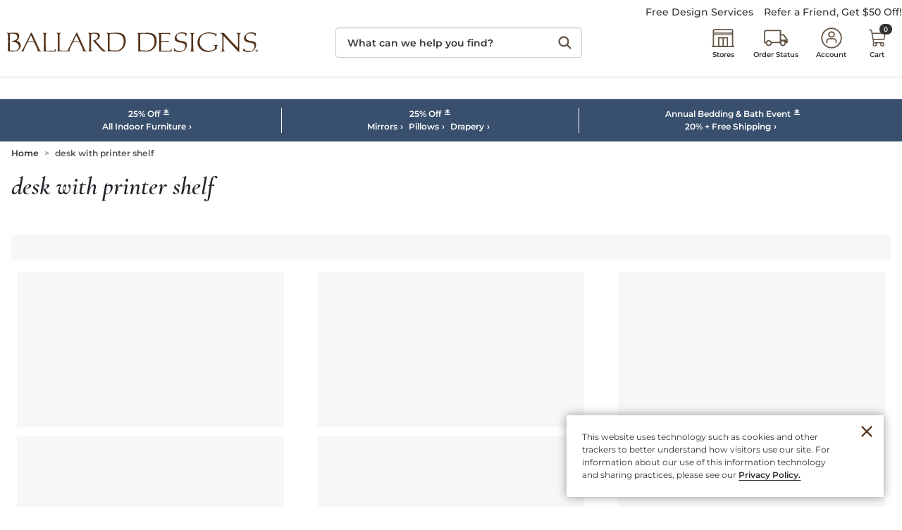

--- FILE ---
content_type: text/html; charset=UTF-8
request_url: https://www.ballarddesigns.com/popularsearches/desk-with-printer-shelf.html
body_size: 11750
content:

<!DOCTYPE html>
<html prefix="og: https://ogp.me/ns# fb: https://ogp.me/ns/fb#" lang="en" class="html bd logged-out production view-SpiderBaitContentView  x1-popular-search-cmd pwa-site">

<!--[START:HEAD]-->
<head>

<!--[META:CONFIG]-->
<meta charset="UTF-8">
<meta http-equiv="content-type" content="text/html; charset=utf-8">
<meta http-equiv="x-ua-compatible" content="ie=edge, chrome=1">
<meta http-equiv="cleartype" content="on">

<meta name="robots" content="index, follow">
<meta name="viewport" content="width=device-width, initial-scale=1.0, minimum-scale=1.0">
<meta name="format-detection" content="telephone=no">
<meta name="mobile-web-app-capable" content="yes">

<meta name="theme-color" content="#544335">
  
<meta name="apple-mobile-web-app-status-bar-style" content="black">
  
<meta name="apple-mobile-web-app-title" content="Ballard Designs">
  
<meta name="apple-mobile-web-app-capable" content="yes">
<meta name="apple-touch-fullscreen" content="no">
<meta name="pinterest-rich-pin" content="true">
<base target="_parent">


			<script type="text/javascript" src="https://www.ballarddesigns.com/static/474f3032e7f1b56d54231b5eb1dfb446594e917cefa061" async ></script><script>
// akam-sw.js install script version 1.3.6
"serviceWorker"in navigator&&"find"in[]&&function(){var e=new Promise(function(e){"complete"===document.readyState||!1?e():(window.addEventListener("load",function(){e()}),setTimeout(function(){"complete"!==document.readyState&&e()},1e4))}),n=window.akamServiceWorkerInvoked,r="1.3.6";if(n)aka3pmLog("akam-setup already invoked");else{window.akamServiceWorkerInvoked=!0,window.aka3pmLog=function(){window.akamServiceWorkerDebug&&console.log.apply(console,arguments)};function o(e){(window.BOOMR_mq=window.BOOMR_mq||[]).push(["addVar",{"sm.sw.s":e,"sm.sw.v":r}])}var i="/akam-sw.js",a=new Map;navigator.serviceWorker.addEventListener("message",function(e){var n,r,o=e.data;if(o.isAka3pm)if(o.command){var i=(n=o.command,(r=a.get(n))&&r.length>0?r.shift():null);i&&i(e.data.response)}else if(o.commandToClient)switch(o.commandToClient){case"enableDebug":window.akamServiceWorkerDebug||(window.akamServiceWorkerDebug=!0,aka3pmLog("Setup script debug enabled via service worker message"),v());break;case"boomerangMQ":o.payload&&(window.BOOMR_mq=window.BOOMR_mq||[]).push(o.payload)}aka3pmLog("akam-sw message: "+JSON.stringify(e.data))});var t=function(e){return new Promise(function(n){var r,o;r=e.command,o=n,a.has(r)||a.set(r,[]),a.get(r).push(o),navigator.serviceWorker.controller&&(e.isAka3pm=!0,navigator.serviceWorker.controller.postMessage(e))})},c=function(e){return t({command:"navTiming",navTiming:e})},s=null,m={},d=function(){var e=i;return s&&(e+="?othersw="+encodeURIComponent(s)),function(e,n){return new Promise(function(r,i){aka3pmLog("Registering service worker with URL: "+e),navigator.serviceWorker.register(e,n).then(function(e){aka3pmLog("ServiceWorker registration successful with scope: ",e.scope),r(e),o(1)}).catch(function(e){aka3pmLog("ServiceWorker registration failed: ",e),o(0),i(e)})})}(e,m)},g=navigator.serviceWorker.__proto__.register;if(navigator.serviceWorker.__proto__.register=function(n,r){return n.includes(i)?g.call(this,n,r):(aka3pmLog("Overriding registration of service worker for: "+n),s=new URL(n,window.location.href),m=r,navigator.serviceWorker.controller?new Promise(function(n,r){var o=navigator.serviceWorker.controller.scriptURL;if(o.includes(i)){var a=encodeURIComponent(s);o.includes(a)?(aka3pmLog("Cancelling registration as we already integrate other SW: "+s),navigator.serviceWorker.getRegistration().then(function(e){n(e)})):e.then(function(){aka3pmLog("Unregistering existing 3pm service worker"),navigator.serviceWorker.getRegistration().then(function(e){e.unregister().then(function(){return d()}).then(function(e){n(e)}).catch(function(e){r(e)})})})}else aka3pmLog("Cancelling registration as we already have akam-sw.js installed"),navigator.serviceWorker.getRegistration().then(function(e){n(e)})}):g.call(this,n,r))},navigator.serviceWorker.controller){var u=navigator.serviceWorker.controller.scriptURL;u.includes("/akam-sw.js")||u.includes("/akam-sw-preprod.js")||u.includes("/threepm-sw.js")||(aka3pmLog("Detected existing service worker. Removing and re-adding inside akam-sw.js"),s=new URL(u,window.location.href),e.then(function(){navigator.serviceWorker.getRegistration().then(function(e){m={scope:e.scope},e.unregister(),d()})}))}else e.then(function(){window.akamServiceWorkerPreprod&&(i="/akam-sw-preprod.js"),d()});if(window.performance){var w=window.performance.timing,l=w.responseEnd-w.responseStart;c(l)}e.then(function(){t({command:"pageLoad"})});var k=!1;function v(){window.akamServiceWorkerDebug&&!k&&(k=!0,aka3pmLog("Initializing debug functions at window scope"),window.aka3pmInjectSwPolicy=function(e){return t({command:"updatePolicy",policy:e})},window.aka3pmDisableInjectedPolicy=function(){return t({command:"disableInjectedPolicy"})},window.aka3pmDeleteInjectedPolicy=function(){return t({command:"deleteInjectedPolicy"})},window.aka3pmGetStateAsync=function(){return t({command:"getState"})},window.aka3pmDumpState=function(){aka3pmGetStateAsync().then(function(e){aka3pmLog(JSON.stringify(e,null,"\t"))})},window.aka3pmInjectTiming=function(e){return c(e)},window.aka3pmUpdatePolicyFromNetwork=function(){return t({command:"pullPolicyFromNetwork"})})}v()}}();</script>
<script type="text/javascript">
				(function() {
				    var p = document.location.protocol;
				    if (p == "http:" || p == "https:") {
				        var m = document.createElement('script'); m.type = 'text/javascript'; m.async = true; m.src = "//se.monetate.net/js/2/a-ba24d83f/p/ballarddesigns.com/custom.js";
				        var s = document.getElementsByTagName('script')[0]; 
				        s.parentNode.insertBefore(m, s);
				    }
				})();
		</script>
		<!--[META:DATA]-->
<title>desk with printer shelf | Ballard Designs</title>

				 <link rel="canonical" href="https://www.ballarddesigns.com/popularsearches/desk-with-printer-shelf.html" />
				
<meta name="description" content="Looking for the best desk with printer shelf? Shop Ballard Designs today for the stylish home furniture and accessories you love. Discover our latest globally inspired desk with printer shelf and have fun with your new home decor!">
<meta name="keywords" content="desk with printer shelf">
<meta name="author" content="Cornerstone Brands">

<!--[META:SOCIAL]-->
<meta property="og:locale" content="en">
<meta property="og:type" content="website">
<meta property="og:site_name" content="Ballard Designs">
<meta property="og:title" content="desk with printer shelf | Ballard Designs">
<meta property="og:description" content="Looking for the best desk with printer shelf? Shop Ballard Designs today for the stylish home furniture and accessories you love. Discover our latest globally inspired desk with printer shelf and have fun with your new home decor!">

<meta property="og:image" content="https://static2.ballarddesigns.com/wcsstore/images/BallardDesigns/favicons/open_graph.jpg">
  
<meta property="og:url" content="https://www.ballarddesigns.com/popularsearches/desk-with-printer-shelf.html">
  
<!--[META:TWITTER]-->
<meta property="twitter:card" content="summary_large_image">

<meta property="twitter:site" content="@BallardDesigns">

<!--[SCHEMA:BRAND]-->
<script type="application/ld+json" id="schema-brand-data">
{"@type":"Brand","name":"Ballard Designs","description":"Order European Inspired Home Furnishings on the Official Ballard Designs website today.","logo":"https://www.ballarddesigns.com/wcsstore/images/BallardDesigns/favicons/logo.svg","@id":"https://www.ballarddesigns.com#Brand","@context":"https://schema.org/","url":"https://www.ballarddesigns.com"}
</script>


<!--[DNS:PREFETCH]-->
<link rel="dns-prefetch" href="//akamai-scene7.ballarddesigns.com">
  
<link rel="dns-prefetch" href="//static2.ballarddesigns.com">
  
<link rel="dns-prefetch" href="//static1.ballarddesigns.com">
  
<link rel="dns-prefetch" href="//ballarddesigns.btttag.com">
  
<link rel="dns-prefetch" href="//analytics-static.ugc.bazaarvoice.com">
  
<link rel="dns-prefetch" href="//api.bazaarvoice.com">
  
<link rel="dns-prefetch" href="//apps.bazaarvoice.com">
  
<link rel="dns-prefetch" href="//apps.nexus.bazaarvoice.com">
  
<link rel="dns-prefetch" href="//display.ugc.bazaarvoice.com">
  
<link rel="dns-prefetch" href="//network.bazaarvoice.com">
  
<!--[ICONS:GENERAL]-->
<link rel="manifest" href="//static1.ballarddesigns.com/wcsstore/images/BallardDesigns/favicons/app.webmanifest">

<link rel="shortcut icon" href="//static2.ballarddesigns.com/wcsstore/images/BallardDesigns/favicons/favicon.ico" sizes="any">
      
<link rel="icon" href="//static1.ballarddesigns.com/wcsstore/images/BallardDesigns/favicons/favicon-16x16.png" type="image/png" sizes="16x16">
      
<link rel="icon" href="//static2.ballarddesigns.com/wcsstore/images/BallardDesigns/favicons/favicon-32x32.png" type="image/png" sizes="32x32">
      
<link rel="icon" href="//static1.ballarddesigns.com/wcsstore/images/BallardDesigns/favicons/favicon-36x36.png" type="image/png" sizes="36x36">
      
<link rel="icon" href="//static2.ballarddesigns.com/wcsstore/images/BallardDesigns/favicons/favicon-48x48.png" type="image/png" sizes="48x48">
      
<link rel="icon" href="//static1.ballarddesigns.com/wcsstore/images/BallardDesigns/favicons/favicon-72x72.png" type="image/png" sizes="72x72">
      
<link rel="icon" href="//static2.ballarddesigns.com/wcsstore/images/BallardDesigns/favicons/favicon-96x96.png" type="image/png" sizes="96x96">
      
<link rel="icon" href="//static1.ballarddesigns.com/wcsstore/images/BallardDesigns/favicons/favicon-144x144.png" type="image/png" sizes="144x144">
      
<link rel="icon" href="//static2.ballarddesigns.com/wcsstore/images/BallardDesigns/favicons/favicon-192x192.png" type="image/png" sizes="192x192">
      
<link rel="icon" href="//static1.ballarddesigns.com/wcsstore/images/BallardDesigns/favicons/favicon-256x256.png" type="image/png" sizes="256x256">
      
<link rel="icon" href="//static2.ballarddesigns.com/wcsstore/images/BallardDesigns/favicons/favicon-512x512.png" type="image/png" sizes="512x512">
      
<link rel="icon" href="//static1.ballarddesigns.com/wcsstore/images/BallardDesigns/favicons/favicon.svg" type="image/svg+xml">

<!--[ICONS:APPLE]-->
<link rel="apple-touch-icon" href="//static2.ballarddesigns.com/wcsstore/images/BallardDesigns/favicons/apple-touch-icon-48x48.png" sizes="48x48">
  
<link rel="apple-touch-icon" href="//static1.ballarddesigns.com/wcsstore/images/BallardDesigns/favicons/apple-touch-icon-57x57.png" sizes="57x57">
  
<link rel="apple-touch-icon" href="//static2.ballarddesigns.com/wcsstore/images/BallardDesigns/favicons/apple-touch-icon-60x60.png" sizes="60x60">
  
<link rel="apple-touch-icon" href="//static1.ballarddesigns.com/wcsstore/images/BallardDesigns/favicons/apple-touch-icon-72x72.png" sizes="72x72">
  
<link rel="apple-touch-icon" href="//static2.ballarddesigns.com/wcsstore/images/BallardDesigns/favicons/apple-touch-icon-76x76.png" sizes="76x76">
  
<link rel="apple-touch-icon" href="//static1.ballarddesigns.com/wcsstore/images/BallardDesigns/favicons/apple-touch-icon-96x96.png" sizes="96x96">
  
<link rel="apple-touch-icon" href="//static2.ballarddesigns.com/wcsstore/images/BallardDesigns/favicons/apple-touch-icon-114x114.png" sizes="114x114">
  
<link rel="apple-touch-icon" href="//static1.ballarddesigns.com/wcsstore/images/BallardDesigns/favicons/apple-touch-icon-120x120.png" sizes="120x120">
  
<link rel="apple-touch-icon" href="//static2.ballarddesigns.com/wcsstore/images/BallardDesigns/favicons/apple-touch-icon-144x144.png" sizes="144x144">
  
<link rel="apple-touch-icon" href="//static1.ballarddesigns.com/wcsstore/images/BallardDesigns/favicons/apple-touch-icon-152x152.png" sizes="152x152">
  
<link rel="apple-touch-icon" href="//static2.ballarddesigns.com/wcsstore/images/BallardDesigns/favicons/apple-touch-icon-180x180.png" sizes="180x180">
  
<link rel="apple-touch-icon" href="//static1.ballarddesigns.com/wcsstore/images/BallardDesigns/favicons/apple-touch-icon-192x192.png" sizes="192x192">
  
<link rel="apple-touch-icon" href="//static2.ballarddesigns.com/wcsstore/images/BallardDesigns/favicons/apple-touch-icon-256x256.png" sizes="256x256">
  
<link rel="apple-touch-icon" href="//static1.ballarddesigns.com/wcsstore/images/BallardDesigns/favicons/apple-touch-icon-512x512.png" sizes="512x512">
  
<!--[ICONS:WINDOWS]-->
<meta property="msapplication-config" content="//static2.ballarddesigns.com/wcsstore/images/BallardDesigns/favicons/browserconfig.xml">

<meta property="msapplication-TileColor" content="#544335">
      
<meta property="msapplication-TileImage" content="//static1.ballarddesigns.com/wcsstore/images/BallardDesigns/favicons/mstile-144x144.png">
      
<meta property="msapplication-square70x70logo" content="//static2.ballarddesigns.com/wcsstore/images/BallardDesigns/favicons/mstile-70x70.png">
      
<meta property="msapplication-square150x150logo" content="//static1.ballarddesigns.com/wcsstore/images/BallardDesigns/favicons/mstile-150x150.png">
      
<meta property="msapplication-square310x310logo" content="//static2.ballarddesigns.com/wcsstore/images/BallardDesigns/favicons/mstile-310x310.png">
      
<meta property="msapplication-wide310x150logo" content="//static1.ballarddesigns.com/wcsstore/images/BallardDesigns/favicons/mstile-310x150.png">
      
<!--[CSS:STYLESHEETS]-->
<link href="//www.ballarddesigns.com/pwa/production/app.css" rel="stylesheet" type="text/css">

<link href="//static2.ballarddesigns.com/wcsstore/images/BallardDesigns/css/pwaOverwrite10052.css" rel="stylesheet" type="text/css">

<!--[BRAND:HEADER]-->
<!-- BEGIN: WWCM Content: `/BallardDesigns/US/Global/PWA:HeaderSpot` -->
			<meta name="msvalidate.01" content="DB07000EDC53FE3061F626DBEDD79D74"/><meta property="fb:admins" content="23207861" /><!-- Font Awesome --><link href="/wcsstore/images/BallardDesigns/interface/icons/font-awesome/fontawesome-free/css/all.css" rel="stylesheet"><!-- Direct To Prod Css Overwrite File --><link href="/wcsstore/images/BallardDesigns/_media/css/prod-overwrite.css" rel="stylesheet"><!-- Print Stylesheet --><link href="/wcsstore/images/BallardDesigns/css/print.css" rel="stylesheet" media="print">		
<!-- END: WWCM Content: `/BallardDesigns/US/Global/PWA:HeaderSpot` Found -->

<!--[END:HEAD]-->

<script>(window.BOOMR_mq=window.BOOMR_mq||[]).push(["addVar",{"rua.upush":"false","rua.cpush":"false","rua.upre":"false","rua.cpre":"false","rua.uprl":"false","rua.cprl":"false","rua.cprf":"false","rua.trans":"","rua.cook":"false","rua.ims":"false","rua.ufprl":"false","rua.cfprl":"false","rua.isuxp":"false","rua.texp":"norulematch","rua.ceh":"false","rua.ueh":"false","rua.ieh.st":"0"}]);</script>
                              <script>!function(e){var n="https://s.go-mpulse.net/boomerang/";if("False"=="True")e.BOOMR_config=e.BOOMR_config||{},e.BOOMR_config.PageParams=e.BOOMR_config.PageParams||{},e.BOOMR_config.PageParams.pci=!0,n="https://s2.go-mpulse.net/boomerang/";if(window.BOOMR_API_key="MX8AV-8GTWQ-VW8X2-RQADN-ADLWQ",function(){function e(){if(!r){var e=document.createElement("script");e.id="boomr-scr-as",e.src=window.BOOMR.url,e.async=!0,o.appendChild(e),r=!0}}function t(e){r=!0;var n,t,a,i,d=document,O=window;if(window.BOOMR.snippetMethod=e?"if":"i",t=function(e,n){var t=d.createElement("script");t.id=n||"boomr-if-as",t.src=window.BOOMR.url,BOOMR_lstart=(new Date).getTime(),e=e||d.body,e.appendChild(t)},!window.addEventListener&&window.attachEvent&&navigator.userAgent.match(/MSIE [67]\./))return window.BOOMR.snippetMethod="s",void t(o,"boomr-async");a=document.createElement("IFRAME"),a.src="about:blank",a.title="",a.role="presentation",a.loading="eager",i=(a.frameElement||a).style,i.width=0,i.height=0,i.border=0,i.display="none",o.appendChild(a);try{O=a.contentWindow,d=O.document.open()}catch(_){n=document.domain,a.src="javascript:var d=document.open();d.domain='"+n+"';void 0;",O=a.contentWindow,d=O.document.open()}if(n)d._boomrl=function(){this.domain=n,t()},d.write("<bo"+"dy onload='document._boomrl();'>");else if(O._boomrl=function(){t()},O.addEventListener)O.addEventListener("load",O._boomrl,!1);else if(O.attachEvent)O.attachEvent("onload",O._boomrl);d.close()}function a(e){window.BOOMR_onload=e&&e.timeStamp||(new Date).getTime()}if(!window.BOOMR||!window.BOOMR.version&&!window.BOOMR.snippetExecuted){window.BOOMR=window.BOOMR||{},window.BOOMR.snippetStart=(new Date).getTime(),window.BOOMR.snippetExecuted=!0,window.BOOMR.snippetVersion=14,window.BOOMR.url=n+"MX8AV-8GTWQ-VW8X2-RQADN-ADLWQ";var i=document.currentScript||document.getElementsByTagName("script")[0],o=i.parentNode,r=!1,d=document.createElement("link");if(d.relList&&"function"==typeof d.relList.supports&&d.relList.supports("preload")&&"as"in d)window.BOOMR.snippetMethod="p",d.href=window.BOOMR.url,d.rel="preload",d.as="script",d.addEventListener("load",e),d.addEventListener("error",function(){t(!0)}),setTimeout(function(){if(!r)t(!0)},3e3),BOOMR_lstart=(new Date).getTime(),o.appendChild(d);else t(!1);if(window.addEventListener)window.addEventListener("load",a,!1);else if(window.attachEvent)window.attachEvent("onload",a)}}(),"".length>0)if(e&&"performance"in e&&e.performance&&"function"==typeof e.performance.setResourceTimingBufferSize)e.performance.setResourceTimingBufferSize();!function(){if(BOOMR=e.BOOMR||{},BOOMR.plugins=BOOMR.plugins||{},!BOOMR.plugins.AK){var n=""=="true"?1:0,t="",a="clm475ixhusxy2lsr64a-f-222e973d2-clientnsv4-s.akamaihd.net",i="false"=="true"?2:1,o={"ak.v":"39","ak.cp":"232497","ak.ai":parseInt("317690",10),"ak.ol":"0","ak.cr":8,"ak.ipv":4,"ak.proto":"h2","ak.rid":"c1cf59","ak.r":45721,"ak.a2":n,"ak.m":"x","ak.n":"essl","ak.bpcip":"18.217.207.0","ak.cport":46474,"ak.gh":"23.33.25.10","ak.quicv":"","ak.tlsv":"tls1.3","ak.0rtt":"","ak.0rtt.ed":"","ak.csrc":"-","ak.acc":"","ak.t":"1769115576","ak.ak":"hOBiQwZUYzCg5VSAfCLimQ==7CsnG5YwnkKw1/zp+D8kuu/rGzk9jA6ThyZzJ5HlFJaErNU6kBAb7iLGWZqeP+KxLjTPLA66wQ6GKjF8Sw1wmC5Pl8nCYJp8e7DAhB/pl6CSF2sQbO8P8RzYYrqhHzY29fJdTjpKsnDC4hJXkC4oiWZDTKfvP99IOf5EE1nyb3o/G4h04LpUf57jY7z1+YgmibBTQMq9mTyoBM1582xFcFkVnOFsbDmz+/SWTzgYuNVaBi3MeB/VVud+Q+twcRfe/YMIRob41La1j28zCtPpahdUdsTLOrFlUpVnCCIQ3t0cAarPtTeEmB9jJlUb/B1YJ4MVypLUE1T/K7+YqKxMS7qs5c5malEOXAsHRGlK3JQiMPqif1vR8aa8IHsFPWEvXw6RSJ4r6CYLQtckzN7I09KVC1WRwsW9VgvChSGK4Pg=","ak.pv":"83","ak.dpoabenc":"","ak.tf":i};if(""!==t)o["ak.ruds"]=t;var r={i:!1,av:function(n){var t="http.initiator";if(n&&(!n[t]||"spa_hard"===n[t]))o["ak.feo"]=void 0!==e.aFeoApplied?1:0,BOOMR.addVar(o)},rv:function(){var e=["ak.bpcip","ak.cport","ak.cr","ak.csrc","ak.gh","ak.ipv","ak.m","ak.n","ak.ol","ak.proto","ak.quicv","ak.tlsv","ak.0rtt","ak.0rtt.ed","ak.r","ak.acc","ak.t","ak.tf"];BOOMR.removeVar(e)}};BOOMR.plugins.AK={akVars:o,akDNSPreFetchDomain:a,init:function(){if(!r.i){var e=BOOMR.subscribe;e("before_beacon",r.av,null,null),e("onbeacon",r.rv,null,null),r.i=!0}return this},is_complete:function(){return!0}}}}()}(window);</script></head>

<!--[START:BODY]-->
<body class="body">
<!--[PWA:PRELOADER]-->
<!-- BEGIN: WWCM Content: `/BallardDesigns/US/Global/PWAPreloader:Copy` -->
			<div class="c-preloader"><style>@-webkit-keyframes background-shimmer {  0% {    opacity: 0;    -webkit-transform: translateX(50000%);    transform: translateX(50000%);  }  10% {    opacity: 1;  }  90% {    opacity: 1;  }  100% {    opacity: 0;    -webkit-transform: translateX(-50000%);    transform: translateX(-50000%);  }}@keyframes background-shimmer {  0% {    opacity: 0;    -webkit-transform: translateX(50000%);    transform: translateX(50000%);  }  10% {    opacity: 1;  }  90% {    opacity: 1;  }  100% {    opacity: 0;    -webkit-transform: translateX(-50000%);    transform: translateX(-50000%);  }}.c-preloader {  position: fixed;  top: 0;  bottom: 0;  left: 0;  right: 0;  width: 100%;  height: 100%;  box-sizing: border-box;  background-color: #fff;  z-index: 999999999;  visibility: visible;  opacity: 1;  transition: visibility 0s linear, opacity 400ms linear;}.c-preloader:after {  content: "";  position: fixed;  top: 0;  bottom: 0;  left: 50%;  right: 50%;  display: block;  width: 1px;  height: 100%;  background: rgba(80, 62, 62, 0.05);  box-shadow: 0 0 100px 75px rgba(0, 0, 0, .05);  -webkit-animation: 1.5s linear infinite background-shimmer;  animation: 1.5s linear infinite background-shimmer;}.c-preloader--hidden {  visibility: hidden;  opacity: 0;  transition: visibility 0s 400ms, opacity 400ms linear;  pointer-events: none;}.c-preloader__header__content,.c-preloader__header__sub-content,.c-preloader__content {  display: -webkit-box;  display: -ms-flexbox;  display: flex;  -webkit-box-pack: center;  -ms-flex-pack: center;  justify-content: center;  -webkit-box-align: center;  -ms-flex-align: center;  align-items: center;  overflow: hidden;}.c-preloader__header__content,.c-preloader__header__sub-content {  border-bottom: 1px solid #f3f1e9;}.c-preloader__header {  position: relative;  z-index: 1;  background: #fff;  -webkit-box-shadow: 0 4px 8px 0 rgba(0, 0, 0, .1);  box-shadow: 0 4px 8px 0 rgba(0, 0, 0, .1);}.c-preloader__header__content {  height: 52px;}.c-preloader__header__sub-content {  height: 40px;  display: none;}.c-preloader__logo {  width: 165px;  color: #231f20;  fill: #231f20;}.c-preloader__status {  position: absolute;  top: 50%;  text-align: center;  color: rgb(220, 53, 69);}.c-preloader__buildinfo {  position: absolute;  bottom: 15px;  text-align: center;  color: #999;}@media (min-width: 992px) {  .c-preloader__header,  .c-preloader__logo {    display: none;  }}</style><div class="c-preloader__header">  <div class="c-preloader__header__content">    <svg class="c-preloader__logo" fill="currentColor" width="100%"      height="100%" x="0px" y="0px" viewBox="0 0 165 14" xmlns="http://www.w3.org/2000/svg"      xmlns:xlink="http://www.w3.org/1999/xlink">      <g fill-rule="nonzero">        <path          d="M47.5 7h-3.7c-.2-.1.1-.5.1-.6l1.6-3.1c.1-.2.2-.2.3 0l1.5 3.2c.1.1.3.4.2.5m5.2 6.5c-.1-.3-.8 0-1.5-1.2l-2.9-6.4c-1.8-3.9-2.2-4.8-2.4-4.8-.2 0-.3.4-1.4 2.5l-4.3 8.7c-.2.3-.3.5-.4.6h-3.2c-2.5-.1-1.8.2-2-1.5v-9c0-1 .7-1 .7-1.1.1-.3-.3-.1-.6-.1s0 .1-.7.1-.5-.1-.9-.1c-.2 0-.6-.1-.6.1 0 .1.7.1.7 1.1v8.9c.1 1.8-.3 1.8-.3 2.1.8 0 1-.1 1.8-.1h-.4c1.3 0 2.6.1 4 .1H40.9c.2 0 .4 0 .4-.1s-.2-.1-.3-.2v-1c.1-.3.3-.6.3-.7l2-4c.2-.1.7-.1 1-.1h2.5c.5 0 .7 0 .8.1l1.5 3.1c.2.5.6 1.2.7 1.6.1.1.1.3.2.5.1.5-.4.5-.5.6-.1.1.1.1.4.1.5 0 .7-.1 1.1-.1.5 0 .8.1 1.3.1.2.3.4.3.4.2M25.4 13.5h.4c-.8 0-1 .1-1.8.1 0-.3.4-.2.3-2.1V2.6c0-1-.7-1-.7-1.1-.1-.3.3-.1.6-.1s.2.1.9.1.4-.1.7-.1c.2 0 .6-.1.6.1 0 .1-.7.1-.7 1.1v9c.1 1.7-.6 1.4 2 1.5 1.6 0 3 0 3.6-.1.7-.1.6-1.1.8-1.1.2 0 .2.3.2.3 0 .6.1 1.1 0 1.2-.1.3-1.9.2-2.6.2-1.6 0-2.9-.1-4.3-.1M54.1 12.2l.1-5.2V2.6c0-1-.7-1-.7-1.1-.1-.3.3-.1.6-.1h.7c1 0 2-.1 2.9-.1.1 0 3.4-.4 3.5 1.7.1 2.3-2.4 3.2-2.9 3.5l4.4 5.1c2 2 2.5 1.4 2.5 1.7 0 .2-.9.4-1.1.5-.8 0-1.5-.5-3.1-2.2 0 0-2.6-2.8-3.7-4.3-.3-.4-.8-.8-.7-.8.4-.1 3.2-.4 3.2-2.8 0-.8-.5-1.7-2.7-1.7-1.3.1-1.6 0-1.7 1.3v9.1c0 1 1 1 1 1.2.1.3-.6.1-.8.1H54c-.2 0-.6.1-.6-.1 0-.4.7-.4.7-1.4M17.7 6.9H14c-.2-.1.1-.5.1-.6l1.6-3.1c.1-.2.2-.2.3 0l1.5 3.2c.1.2.3.5.2.5m5.2 6.5c-.1-.3-.8 0-1.5-1.2l-2.9-6.4C16.7 1.9 16.3 1 16.1 1c-.2 0-.3.4-1.4 2.5l-4.3 8.7c-.7 1.3-1.3.9-1.4 1.1 0 .1.2.1.3.1.4 0 .6-.1 1-.1.5 0 .4.1.9.1.2 0 .4 0 .4-.1-.1-.1-.6-.1-.5-.6.1-.2.4-1.1.5-1.2l2-4c.2-.1.7-.1 1-.1h2.5c.5 0 .7 0 .8.1l1.5 3.1c.2.5.6 1.2.7 1.6.1.1.2.3.2.5.1.5-.4.5-.5.6 0 .1.1.1.4.1.5 0 .7-.1 1.1-.1.5 0 .8.1 1.3.1.1.2.3.2.3 0M7.9 10.4c-.1 1-.7 2.1-2.1 2.5-.3.1-1.7.1-2.1.1-2.2-.2-1.7.2-1.7-1.5V3.1c.1-1.4-.4-1.3 1-1.3 2.2 0 3.9.6 3.9 2.4 0 .8-.8 2.2-3.4 2.5-.2.2-.5.5-.3.5 3.2-.2 4.9 2 4.7 3.2M6.4 6.6c.1-.1 1.7-1 1.7-3.1 0-.9-.3-1.7-1.2-2.1-.5-.2-2-.1-3.1-.1H.6c-.2 0-.7-.1-.6.1 0 .1.7.1.7 1.1v9c0 1.9-.2 1.7-.2 2 .8 0 .2-.1 1-.1.5 0 1.5.1 2.8.1.9 0 2.5-.4 3.2-.9 1-.8 1.7-2 1.6-3 0-2.8-2.8-2.9-2.7-3M76.7 7.6c-.1.7-.2 1.4-.4 1.9-.4 1.1-.8 1.6-1.4 2.2-1.3 1.3-2.7 1.4-4.8 1.3-2.9-.3-2.6 0-2.7-1.5V3.1c.1-1.4-.1-1.3 1-1.3 2.2-.1 4.8-.1 6.4 1 1.4.9 2.1 2.4 1.9 4.8m-6.3-6.3c-1.6.1-2.4 0-3.6.1h-.7c-.2 0-.6-.1-.6.1 0 .1.7.1.7 1.1v9c.1 1.9-.2 1.7-.2 2 .8 0 .5-.1 1.3-.1.9 0 1.7 0 2.5.1 2.5.1 3.8 0 5.2-.9 1.6-1.1 3.2-2.9 3.1-6.1-.1-5.3-3.8-5.6-7.7-5.3M136.7 11.5v-.9c0-1-.7-1-.7-1.1-.1-.2.3-.1.5-.1h1.6c.2 0 .6-.1.5.1 0 .1-.7.1-.7 1.1V12s.1.2-.2.2c-.1 0-.1.1-.2 0-1 .3-2.3 1.6-5.3 1.7-3.8.1-6.9-2.5-7-6.2 0-4 3.4-6.8 7.9-6.6 2.8.1 4.3.8 4.8 1.2.3.2-.3.9-.5 1.3-.1.2-.2.2-.2.2-.3-.1-.1-.4-.2-.9-.1-.4-1.8-1.2-4-1.2-1.9 0-3.4.3-4.3 1-1.6 1.2-2 3.1-1.9 5 .1 2.6 2.7 5.7 6.5 5.4 2.8-.4 3.2-1.2 3.4-1.6M97 7.6c-.1.7-.2 1.4-.4 1.9-.4 1.1-.9 1.6-1.4 2.1-1.4 1.3-2.8 1.4-4.9 1.3-3-.3-2.7 0-2.7-1.4V3.1c.1-1.4-.1-1.3 1.1-1.3 2.2-.1 4.9-.1 6.6 1 1.2 1 1.9 2.4 1.7 4.8m-6.5-6.3c-1.7.1-2.5 0-3.7.1h-.7c-.2 0-.6-.1-.6.1 0 .1.8.1.8 1.1v9c.1 1.9-.3 1.7-.3 2 .8 0 .5-.1 1.3-.1.9 0 1.7 0 2.6.1 2.5.1 3.9 0 5.3-.9 1.6-1.1 3.2-2.9 3.2-6.1-.1-5.2-3.9-5.5-7.9-5.3M106.6 6.8c.1.3-.1.7-1 .7-1 0-2.8-.1-3.8-.1-.1 0-.4 0-.5.2v4c.2 1.7-.6 1.4 2 1.4 1.7 0 3.4 0 3.9-.1.7-.1.6-1.1.8-1.1.2 0 .2.3.2.3 0 .6.1 1.1 0 1.2-.1.3-1.3.2-2.1.2-1.3 0-3.5-.1-4.9-.1h.4c-.8 0-1 .1-1.8.1 0-.3.4-.2.3-2.1V2.5c0-1-.7-1-.8-1.1-.1-.3.3-.1.6-.1h.9c1.2 0 2.5-.1 3.7-.1.8 0 2.7-.1 2.8.1.1.2-.1.3-.1.9 0 0 0 .3-.2.3s-.1-.6-.8-.7c-.6-.1-2 0-3.7-.1-.5 0-.7 0-1 .1 0 0-.2.1-.2.7l-.1 3.9c.1.2.2.2.4.2h1.1c1.8.3 3.9.1 3.9.2M121.8 1.4h.7c.2 0 .6-.1.6.1 0 .1-.8.1-.8 1.1V7l.1 5.2c0 1 .7 1 .7 1.2.1.3-.4.1-.6.1h-1.6c-.2 0-.6.1-.6-.1 0-.1.7-.2.7-1.2l.1-5.2V2.6c0-1-.7-1-.8-1.1-.1-.3.4-.1.6-.1h.9M152.7 13.7c0 .2 0 .2-.1.2 0 0-.2 0-.4-.2l-1.1-1L143 4c-.1-.1-.4-.5-.5-.4-.2 0-.1.3-.1.5v3l.1 5.2c0 1 .9 1 1 1.1.1.3-.5.2-.7.2h-1.4c-.2 0-.8.1-.7-.1 0-.1 1-.1 1-1.1l.1-5.2-.1-4.5c0-1-1.4-1-1.5-1.2-.1-.3 1-.1 1.2-.1h1c.2 0 .5.2.6.3l3.4 3.9 5 5.3c.2.1.2.3.4.3.1 0 .1-.6.1-.7v-8c0-1-1-.8-1-1-.1-.3.6-.2.8-.2h1.4c.2 0 .9-.1.8.1 0 .1-1 .1-1 1.1l-.1 5.2.1 4.3v-2 2.2l-.2 1.5zM155.4 13.2c-.1-.1-.3-.2-.2-.5l.2-.8c.2-.4.1-.7.3-.6.2.1.2.3.2.5 0 .3.8 1.4 3.6 1.4 1.9 0 3.2-1 3.3-3.3.1-1.8-2.2-2.1-3.5-2.3-1.4-.2-3.4-.7-3.4-2.8 0-2 2.1-3.9 4.6-3.9 1.1 0 2.3.2 2.8.4.4.2.6.2.4.7l-.3 1c-.1.2-.2.3-.3.3-.2 0-.2-.2-.2-.4 0-.3-.2-.7-.3-.8-.6-.4-1.3-.5-2.6-.5-.8 0-1.2.1-1.7.3-1.7.8-1.8 2.9-.4 4 .3.2.9.5 2 .6 1.1.2 2.7.4 3.3 1 1.2 1.2.3 4-1.1 5.2-.9.8-2.2 1.2-3.4 1.1-1 .1-2.8-.2-3.3-.6M109.9 13.2c-.1-.1-.3-.2-.2-.5l.2-.8c.2-.4.1-.7.3-.6.2.1.2.3.2.5 0 .3.8 1.4 3.6 1.4 1.9 0 3.2-1 3.3-3.3.1-1.8-2.3-2.1-3.5-2.3-1.4-.2-3.4-.7-3.4-2.8 0-2 2.1-3.9 4.6-3.9 1.1 0 2.3.2 2.8.4.4.2.6.2.4.7l-.3 1c-.1.2-.2.3-.3.3-.2 0-.2-.2-.2-.4 0-.3-.2-.7-.3-.8-.6-.4-1.3-.5-2.6-.5-.8 0-1.2.1-1.7.3-1.7.8-1.8 2.9-.4 4 .3.2.9.5 2 .6 1.1.2 2.7.4 3.3 1 1.2 1.2.3 4-1.1 5.2-.9.8-2.2 1.2-3.4 1.1-1 .1-2.8-.2-3.3-.6M164.3 13.1H164v-.3H164.3l.1.1c0 .1 0 .1-.1.2m.2.1s-.1-.1-.2-.1h.1c.1 0 .1-.1.1-.2s0-.2-.1-.2h-.6v.9h.2v-.4H164.3c.1 0 .1.1.1.2v.1l.1-.1v-.1-.1">        </path>        <path          d="M164.7 13.6c-.1.1-.3.2-.5.2s-.4-.1-.5-.2c-.1-.1-.2-.3-.2-.5s.1-.4.2-.5c.1-.1.3-.2.5-.2s.4.1.5.2c.1.1.2.3.2.5s-.1.4-.2.5m.1-1.1c-.2-.2-.4-.2-.6-.2-.2 0-.4.1-.6.2-.2.2-.2.4-.2.6 0 .2.1.4.2.6.2.2.4.2.6.2.2 0 .4-.1.6-.2.2-.2.2-.4.2-.6 0-.2-.1-.4-.2-.6">        </path>        <path          d="M164.3 13.1H164v-.3H164.3l.1.1c0 .1 0 .1-.1.2m.2.1s-.1-.1-.2-.1h.1c.1 0 .1-.1.1-.2s0-.2-.1-.2h-.6v.9h.2v-.4H164.3c.1 0 .1.1.1.2v.1l.1-.1v-.1-.1">        </path>        <path          d="M164.3 13.1H164v-.3H164.3l.1.1c0 .1 0 .1-.1.2m.2.1s-.1-.1-.2-.1h.1c.1 0 .1-.1.1-.2s0-.2-.1-.2h-.6v.9h.2v-.4H164.3c.1 0 .1.1.1.2v.1l.1-.1v-.1-.1">        </path>      </g>    </svg>  </div>  <div class="c-preloader__header__sub-content"></div></div><div class="c-preloader__content"></div></div>		
<!-- END: WWCM Content: `/BallardDesigns/US/Global/PWAPreloader:Copy` Found -->

<!--[PWA:CANVAS]-->
<div class="c-react-app"></div>

<!--[JS:PROPERTIES]-->
<script src="//www.ballarddesigns.com/gwtResources?storeId=10052&catalogId=10551&langId=-1&key=all,checkout,pdp,app"></script>

<!--[JS:LIBRARIES]-->
<script id="pwa-app-polyfills">
(function(w, d, o, a, s) {
  var l = d.getElementById('pwa-app-polyfills');
  var i = function(u) {
    var e = d.createElement('script');
    e.async = false;
    e.src = u;
    l.parentNode.insertBefore(e, l.nextSibling);
  };
  if (!(w.Symbol && w.Promise && w.Set && w.Map && o.assign && o.keys && o.values && o.entries && a.prototype.fill && a.prototype.find && a.from && s.prototype.startsWith && s.prototype.includes && s.prototype.endsWith)) {
    i('//cdn.jsdelivr.net/npm/core-js-bundle@3.40.0/minified.min.js');
  }
  if (!(w.fetch)) {
    i('//cdn.jsdelivr.net/npm/whatwg-fetch@3.6.20/dist/fetch.umd.min.js');
  }
})(window, document, Object, Array, String);
</script>
<script src="//cdn.jsdelivr.net/npm/jquery@3.7.1/dist/jquery.min.js"></script>
<script src="//cdn.jsdelivr.net/npm/bootstrap@5.3.3/dist/js/bootstrap.bundle.min.js"></script>

	<script src="//static1.ballarddesigns.com/wcsstore/CornerStoneBrands/javascript/resxclsx.js"></script>
<!--[JS:FRAMEWORK]-->
<script id="pwa-app-config">
window.PWA = window.PWA || {};
PWA.build = PWA.build || {};
PWA.build.default = 'production';
PWA.build.target = 'production';
PWA.build.storage = '//www.ballarddesigns.com/pwa/';
PWA.build.location = '//www.ballarddesigns.com/pwa/production/';
PWA.build.preview = false;
PWA.build.use_subdomain = false;
PWA.data = PWA.data || {};
PWA.data.templateInfo = 
{

	"socialAuthFailed" : "", "socialAuthProvider": "",

"newPDPVisitor" : "",
"cartItemsCount" :"0",

 
"isInPreviewMode" : "false",

"htmlClasses":"html bd logged-out production view-SpiderBaitContentView  x1-popular-search-cmd","path":"/webapp/wcs/stores/servlet/PopularSearchCmd","viewName":"SpiderBaitContentView","areaName":"","pageTitle":"desk with printer shelf | Ballard Designs","pageHeader":"desk with printer shelf","recommendations":[{"orientation":"vertical","instance":"1","num_visible":"3","display_price":"true","scheme":"customerservice_rr","defer_call":"false","num_in_carousel":"8","carousel":"true","type":"REC","monetateControllableVariable":"","enabled":true,"num_recommendations":"8","show_entire_collection":"false","use_gwt":"false","recommendationCategoryID":"","pagename":"customerservice"}],"brandSchema":{"@type":"Brand","name":"Ballard Designs","description":"Order European Inspired Home Furnishings on the Official Ballard Designs website today.","logo":"https://www.ballarddesigns.com/wcsstore/images/BallardDesigns/favicons/logo.svg","@id":"https://www.ballarddesigns.com#Brand","@context":"https://schema.org/","url":"https://www.ballarddesigns.com"},"breadCrumbsArray":[{"name":"desk with printer shelf"}]
,
"diagnosticData":{"userIPAddr":"18.217.207.245","jSessionId":"mKGJ0eSMqIR4q9EPcZ4GoIn","serverEnvironment":"PROD","pageURLParams":"?spiderBaitPage=desk-with-printer-shelf","logonId":"","isDesignerProgramMember":false,"csbUserState":"f2894f36ad33804e53dcea109e4ed0a2a5f5df6c9d9df817ac918fe6c7ca40ea","serverName":"DM_bdp01_cell/WC_bdp01_node03/server3","userAgent":"Mozilla/5.0 (Macintosh; Intel Mac OS X 10_15_7) AppleWebKit/537.36 (KHTML, like Gecko) Chrome/131.0.0.0 Safari/537.36; ClaudeBot/1.0; +claudebot@anthropic.com)","pageURL":"https://www.ballarddesigns.com/PopularSearchCmd","userType":"G","deviceId":-1}
}
;
</script>
<script src="//static2.ballarddesigns.com/wcsstore/CornerStoneBrands/javascript/PWAFramework.js"></script>
<script src="//static1.ballarddesigns.com/wcsstore/CornerStoneBrands/javascript/PWAInitialization.js"></script>

<!--[GTM:GA4]-->
<noscript id="google-tag-manager-ga4-iframe"><iframe src="//www.googletagmanager.com/ns.html?id=GTM-WZQ2NHC" height="0" width="0" style="display: none; visibility: hidden;"></iframe></noscript>
<script id="google-tag-manager-ga4">
(function(w, d, l, i) {
  w[l] = w[l] || [];
  w[l].push({event: 'gtm.js', 'gtm.start': new Date().getTime()});
  var s = d.createElement('script'),
      dl = l != 'dataLayer' ? '&l=' + l : '';
  s.async = true;
  s.src = '//www.googletagmanager.com/gtm.js?id=' + i + dl;
  d.body.appendChild(s);
})(window, document, 'dataLayer', 'GTM-WZQ2NHC');
</script>

<!--[BRAND:FOOTER]-->
<!-- BEGIN: WWCM Content: `/BallardDesigns/US/Global/PWA:FooterSpot` -->
			<!-- BALLARD: Brand Javascript Framework - Global --><script src="/wcsstore/images/BallardDesigns/javascript/ballard-framework-FRS.js" type="text/javascript" class="js-keep"></script><!--Temporary fix for emptying the customer id when encryted empty string customer id is passed to certona. End --><!--Moves Recommendations to bottom of the PDP page --><script>/*if (typeof isNewTab != 'undefined') {        isNewTab = false;}*/</script><!-- Xandr Universal Pixel - Initialization (include only once per page) --><script>!function(e,i){if(!e.pixie){var n=e.pixie=function(e,i,a){n.actionQueue.push({action:e,actionValue:i,params:a})};n.actionQueue=[];var a=i.createElement("script");a.async=!0,a.src="//acdn.adnxs.com/dmp/up/pixie.js";var t=i.getElementsByTagName("head")[0];t.insertBefore(a,t.firstChild)}}(window,document);pixie('init', 'ac641626-7e87-4442-9685-026dda869846');</script><!-- Xandr Universal Pixel - PageView Event --><script>pixie('event', 'PageView');</script><!--Temporary fix  for emptying the customer id when encryted empty string customer id is passed to certona. Begin --><script>  if(typeof resx != 'undefined' && "iE4oOjF5TbI=" == resx.customerid ) {                resx.customerid = '';  }</script><script>/*WCS-29870 temp solution begin  */try{  if( 'SinglePageCheckoutConfirmationView' === analyticsData.viewName  ) {    window.addEventListener('click', (event) => {      try{          if(event.target.localName  === 'path' || event.target.firstElementChild.localName  === 'path' ) {            for (let i = 0; i < event.path.length; i++) {                          if( 'extole-js-widget-close extole-controls extole-controls--close' === event.path[i].className) {                              var extoleDiv= document.getElementsByClassName ('extole-js-widget-wrapper extole-widget-wrapper') ;                if(extoleDiv) {                  extoleDiv[0].style.display="none";                }                break;               }            }        }      }catch(e) { }    }, true );  }}catch(e1) {}/*WCS-29870 end  */</script><!--<script class="js-keep" crossorigin="anonymous">/* * Name: HotJar CS Integration * Version: 1.0 */(function() {    function init(context) {            function startIntegration() {                var isRecording = _uxa.push(['isRecording']);                if (isRecording) {                    var uxaGet = _uxa.push(["getSessionData"]);                    if (uxaGet && uxaGet.projectId) {                        var pid = uxaGet.projectId;                        var uu = uxaGet.userId;                        var sn = uxaGet.sessionNumber;                        var pvid = uxaGet.pageNumber;                        if (pid && uu && sn && pvid) {                            var intLink = "https://app.contentsquare.com/quick-playback/index.html?pid=" + pid + "&uu=" + uu + "&sn=" + sn + "&pvid=" + pvid + "&recordingType=cs&vd=hj";                            hj('identify', null, {                                "ContentsquareReplay": intLink                            });                        }                    }                }            }            var integrationStarted = false;            var hj = window.hj;            if (hj) {                startIntegration();            } else {                Object.defineProperty(window, "hj", {                    configurable: true,                    get: function() {                        return hj;                    },                    set: function(n) {                        hj = n;                        if (!integrationStarted) {                            integrationStarted = true;                            startIntegration();                        }                    }                });            }    }    function callback(context) {        if (!disableCallback) {            disableCallback = true;            init(context);            if (window.CS_CONF) {                CS_CONF.integrations = CS_CONF.integrations || [];                CS_CONF.integrations.push("HotJar");            }        }    }    var disableCallback = false;    window._uxa = window._uxa || [];    _uxa.push(["afterPageView", callback]);})();/* HotJar CS Integration End */</script>--><!-- START: Extole Libraries --><!-- BRANDED -- Not installed on Ballard domain yet<script type="text/javascript" src="https://share.ballarddesigns.com/core.js" class="js-keep" async></script>--><!-- UNBRANDED until CNAME is complete --><script type="text/javascript" src="https://ballarddesigns.extole.io/core.js" class="js-keep" async></script><!-- Extole: Add extole div/span via WWCM --><span id='extole_zone_mobile_menu'></span><style type="text/css">    #extole_zone_mobile_menu { display:none; }</style><!-- END: Extole Libraries --><!-- BEGIN QUALTRICS WEBSITE FEEDBACK SNIPPET --><script type="text/javascript" class="js-keep">(function(){var g=function(e,h,f,g){this.get=function(a){for(var a=a+"=",c=document.cookie.split(";"),b=0,e=c.length;b<e;b++){for(var d=c[b];" "==d.charAt(0);)d=d.substring(1,d.length);if(0==d.indexOf(a))return d.substring(a.length,d.length)}return null};this.set=function(a,c){var b="",b=new Date;b.setTime(b.getTime()+6048E5);b="; expires="+b.toGMTString();document.cookie=a+"="+c+b+"; path=/; "};this.check=function(){var a=this.get(f);if(a)a=a.split(":");else if(100!=e)"v"==h&&(e=Math.random()>=e/100?0:100),a=[h,e,0],this.set(f,a.join(":"));else return!0;var c=a[1];if(100==c)return!0;switch(a[0]){case "v":return!1;case "r":return c=a[2]%Math.floor(100/c),a[2]++,this.set(f,a.join(":")),!c}return!0};this.go=function(){if(this.check()){var a=document.createElement("script");a.type="text/javascript";a.src=g;document.body&&document.body.appendChild(a)}};this.start=function(){var t=this;"complete"!==document.readyState?window.addEventListener?window.addEventListener("load",function(){t.go()},!1):window.attachEvent&&window.attachEvent("onload",function(){t.go()}):t.go()};};try{(new g(100,"r","QSI_S_ZN_0w6IFJavcqyOv3w","https://zn0w6ifjavcqyov3w-ballarddesigns.siteintercept.qualtrics.com/SIE/?Q_ZID=ZN_0w6IFJavcqyOv3w")).start()}catch(i){}})();</script><div id="ZN_0w6IFJavcqyOv3w"><!--DO NOT REMOVE-CONTENTS PLACED HERE--></div><!-- END WEBSITE FEEDBACK SNIPPET --><!-- START: Adroll Pixel Code (Yelp) --><script type="text/javascript" class="js-keep"> adroll_adv_id = "DSWWOVOV45CD5LRYYA4UR5"; adroll_pix_id = "ADNZRXEOSFGEVPQSVXJBVB"; adroll_version = "2.0";  (function(w, d, e, o, a) { w.__adroll_loaded = true; w.adroll = w.adroll || []; w.adroll.f = [ 'setProperties', 'identify', 'track' ]; var roundtripUrl = "https://s.adroll.com/j/" + adroll_adv_id + "/roundtrip.js"; for (a = 0; a < w.adroll.f.length; a++) { w.adroll[w.adroll.f[a]] = w.adroll[w.adroll.f[a]] || (function(n) { return function() { w.adroll.push([ n, arguments ]) } })(w.adroll.f[a]) }  e = d.createElement('script'); o = d.getElementsByTagName('script')[0]; e.async = 1; e.src = roundtripUrl; o.parentNode.insertBefore(e, o); })(window, document); adroll.track("pageView"); </script><!-- END: Adroll Pixel Code (Yelp) --><!--Commenting out per MOB-33453--><!-- START: Boomerang Code --><!--<script type="text/javascript" src="https://safevisit.online/?lcid=11085" async defer></script>--><!-- END: Boomerang Code --><!-- DISABLED & Migrated to GTM Container: --><!--NeonPixel Tracking Pixel--><!-- INSTALL ON ALL PAGES OF SITE<script type="text/javascript" class="js-keep">(function(){"use strict";var e=null,b="4.0.0",n="35168",additional="term=value",t,r,i;try{t=top.document.referer!==""?encodeURIComponent(top.document.referrer.substring(0,2048)):""}catch(o){t=document.referrer!==null?document.referrer.toString().substring(0,2048):""}try{r=window&&window.top&&document.location&&window.top.location===document.location?document.location:window&&window.top&&window.top.location&&""!==window.top.location?window.top.location:document.location}catch(u){r=document.location}try{i=parent.location.href!==""?encodeURIComponent(parent.location.href.toString().substring(0,2048)):""}catch(a){try{i=r!==null?encodeURIComponent(r.toString().substring(0,2048)):""}catch(f){i=""}}var l,c=document.createElement("script"),h=null,p=document.getElementsByTagName("script"),d=Number(p.length)-1,v=document.getElementsByTagName("script")[d];if(typeof l==="undefined"){l=Math.floor(Math.random()*1e17)}h="dx.mountain.com/spx?"+"dxver="+b+"&shaid="+n+"&tdr="+t+"&plh="+i+"&cb="+l+additional;c.type="text/javascript";c.src=("https:"===document.location.protocol?"https://":"http://")+h;v.parentNode.insertBefore(c,v)})()</script>-->		
<!-- END: WWCM Content: `/BallardDesigns/US/Global/PWA:FooterSpot` Found -->

<!--[PWA:INIT]-->
<script src="//www.ballarddesigns.com/pwa/production/app.js" onload="PWA.build.handlers.on_load(this)" onerror="PWA.build.handlers.on_error(this)"></script>

<!--[END:BODY]-->
<script type="text/javascript"  src="/5wErpyXB5pZi67B2fGDejENzpvs/EiX1trkmhfLhwX/EHwtRzUrGAU/QRVDeCo/sLj8B"></script></body>

</html>
